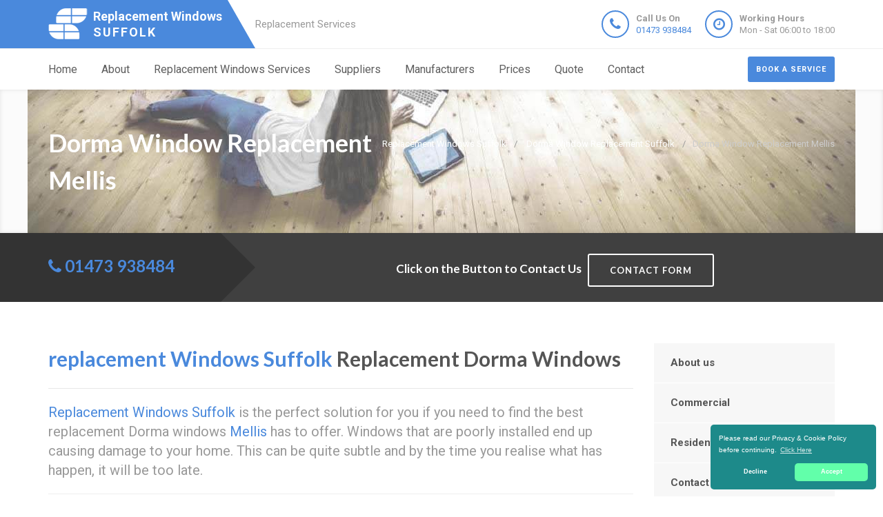

--- FILE ---
content_type: text/html
request_url: https://replacementwindows-suffolk.uk/dorma/mellis/
body_size: 9950
content:
<!doctype html>
<html lang="en">
<head>
	<meta charset="utf-8">
	<!-- Begin Jekyll SEO tag v2.0.0 -->
<title>Dorma Window Replacement Mellis - Replacement Windows Suffolk are Replacement Specialists in Suffolk</title>
<meta property="og:title" content="Dorma Window Replacement Mellis" />
<meta name="description" content="Replacement Windows Mellis, Supply High Quality Dorma Window Replacements in Mellis, Reliable Local Window Business, Call Us Today on 01473 938484 for a Quality Window Company Covering Mellis" />
<meta property="og:description" content="Replacement Windows Mellis, Supply High Quality Dorma Window Replacements in Mellis, Reliable Local Window Business, Call Us Today on 01473 938484 for a Quality Window Company Covering Mellis" />
<link rel="canonical" href="https://replacementwindows-suffolk.uk/dorma/mellis/" />
<meta property="og:url" content="https://replacementwindows-suffolk.uk/dorma/mellis/" />
<meta property="og:site_name" content="Replacement Windows Suffolk are Replacement Specialists in Suffolk" />
<meta property="og:image" content="https://replacementwindows-suffolk.uk/images/dorma-window-replacement-3.jpg" />
<script type="application/ld+json">
  {
    "@context": "http://schema.org",
    "@type": "WebPage",
    "headline": "Dorma Window Replacement Mellis",
    "image": "https://replacementwindows-suffolk.uk/images/dorma-window-replacement-3.jpg",
    "description": "Replacement Windows Mellis, Supply High Quality Dorma Window Replacements in Mellis, Reliable Local Window Business, Call Us Today on 01473 938484 for a Quality Window Company Covering Mellis",
    "url": "https://replacementwindows-suffolk.uk/dorma/mellis/"
  }
</script>
<!-- End Jekyll SEO tag -->
	<link type="application/atom+xml" rel="alternate" href="https://replacementwindows-suffolk.uk/feed.xml" title="Replacement Windows Suffolk are Replacement Specialists in Suffolk" />
    <meta name="viewport" content="width=device-width, user-scalable=no, initial-scale=1.0, minimum-scale=1.0, maximum-scale=1.0">
<link rel="icon" type="image/x-icon" href="/images/favicon.png">
  
<!-- CSS  ================================================== -->
<link href="/css/bootstrap.css" rel="stylesheet" type="text/css">
<link href="/css/bootstrap-theme.css" rel="stylesheet" type="text/css">
<link href="/css/style.css" rel="stylesheet" type="text/css">
<link href="/vendor/magnific/magnific-popup.css" rel="stylesheet" type="text/css">
<link href="/vendor/owl-carousel/css/owl.carousel.css" rel="stylesheet" type="text/css">
<link href="/vendor/owl-carousel/css/owl.theme.css" rel="stylesheet" type="text/css">
<!--[if lte IE 9]>
<link rel="stylesheet" type="text/css" href="/css/ie.css" media="screen" />
<![endif]-->
<link href="/css/custom.css" rel="stylesheet" type="text/css"><!-- CUSTOM STYLESHEET FOR STYLING -->
<link href="/colors/color9.css" rel="stylesheet" type="text/css"><!-- Color Style -->
  
<!-- SCRIPTS
  ================================================== -->
<script src="/js/modernizr.js" type="025d0bbcb9b3b94240c04d97-text/javascript"></script>
<script type="application/ld+json">
{ 
"@context" : "https://schema.org",
"@type" : "Organization",
"legalName" : "Replacement Windows Suffolk",
"url" : "https://replacementwindows-suffolk.uk/",
"logo" : "https://replacementwindows-suffolk.uk/images/logo.png",
"contactPoint" : [{
"@type" : "ContactPoint",
"telephone" : "+441473938484",
"contactType" : "customer service"
}]
}
</script>
<script type="application/ld+json">
{
"@context" : "https://schema.org",
"@type" : "HomeAndConstructionBusiness",
"@id" : "kg:/g/11k65zytx2",
"mainEntityOfPage" : "https://maps.google.com/maps?cid=10134815132305521434",
"url" : "https://replacementwindows-suffolk.uk/",
"logo" : "https://replacementwindows-suffolk.uk/images/logo.png",
"image" : "https://replacementwindows-suffolk.uk/images/logo.png",
"email" : "mailto:contact@replacementwindows-suffolk.uk",
"description" : "Replacement Windows Suffolk, Expert Replacement Window Specialists in Suffolk, Reliable Local Window Business, Call Us Today on 01473 938484 for a Quality Window Company Covering Suffolk",
"name" : "Replacement Windows Suffolk",
"telephone" : "+441473938484",
"address": {
   "@type": "PostalAddress",
   "streetAddress": "",
   "addressLocality": "",
   "postalCode": ""
 },
"openingHours" : "Mo,Tu,We,Th,Fr,Sa,Su 06:00-18:00",
"priceRange" : "&pound;&pound;",
"geo" : {
"@type" : "GeoCoordinates",
"latitude" : "52.05707",
"longitude" : "1.15283"
}
}
</script>

	

</head>
	<body>
		<!--[if lt IE 7]>
	<p class="chromeframe">You are using an outdated browser. <a href="http://browsehappy.com/">Upgrade your browser today</a> or <a href="http://www.google.com/chromeframe/?redirect=true">install Google Chrome Frame</a> to better experience this site.</p>
<![endif]-->
		
				<div class="header-wrapper">
 <header class="site-header">
     <div class="container">
         <div class="site-logo" style="width:300px;">
             <a a style="font-size: 18px!important;" href="/" title="Replacement Windows Suffolk"><img src="/images/logo.png" alt="Replacement Windows Suffolk Logo"><span class="main-logo-text" style="">Replacement Windows <span class="logo-inner-text" style="display:block;padding-left:0px;letter-spacing:2px;text-transform:uppercase;">Suffolk</span></span></a>
         </div>
         <div class="site-tagline">Replacement Services</div>
         <a href="#" class="btn btn-default btn-sm hidden-sm" id="contact-info"><i class="fa fa-bars"></i></a>
         <div class="site-header-right hidden-sm">
             <ul class="header-info-cols">
                 <li>
                     <span class="icon-col"><i class="fa fa-phone"></i></span>
                     <div><div><span><strong>Call Us On</strong><br><a href="tel:01473938484">01473 938484</a></span></div></div>
                 </li>
                 <li>
                     <span class="icon-col"><i class="fa fa-clock-o"></i></span>
                     <div><div><span><strong>Working Hours</strong><br>Mon - Sat 06:00 to 18:00</span></div></div>
                 </li>
             </ul>
         </div>
     </div>
     <div class="mobile-number hidden-md hidden-lg">
         <ul class="header-info-cols">
             <li>
                 <div><div><span><strong>Call Us On</strong><br><a href="tel:01473938484">01473 938484</a></span></div></div>
             </li>
         </ul>
     </div>
 </header>
 <div class="main-navigation">
     <div class="container">
         <div class="modular-row callout">
         <a href="/contact" class="btn btn-primary btn-sm pull-right quote-head-btn">Book a service</a>
         <a href="#" id="menu-toggle">Menu</a>
         <nav role="menu">
             <ul class="dd-menu sf-menu">
                 <li><a href="/">Home</a></li>
                 <li><a href="/about-us">About</a></li>
                 <li class="megamenu"><a href="javascript::">Replacement Windows Services</a>
                     <ul class="dropdown">
                         <li>
                             <div class="megamenu-container container">
                                 <div class="row">
                                     <div class="col-md-3 megamenu-col">
                                         <h3 style="font-size:16px;">WOODEN WINDOWS</h3>
                                         <ul class="sub-menu">
                                             <li><a href="/wood">Replacement Wood Windows</a></li>  
                                             <li><a href="/bay">Replacement Bay Windows</a></li>
                                             <li><a href="/units">Replacement Windows Units</a></li>
                                             <li><a href="/timber">Replacement Timber Windows</a></li>
                                             <li><a href="/casement">Replacement Casement Windows</a></li>
                                             <li><a href="/sash">Replacement Sash Windows</a></li>
                                         </ul>
                                     </div>
                                     <div class="col-md-3 megamenu-col">
                                         <h3 style="font-size:16px;">WINDOW TYPES</h3>
                                         <ul class="sub-menu">
                                             <li><a href="/double-glazing">Replacement Double Glazing Windows</a></li>
                                             <li><a href="/velux">Replacement Velux Windows</a></li>
                                             <li><a href="/sliding">Replacement Sliding Windows</a></li>
                                             <li><a href="/bifold">Replacement Bifold Windows</a></li>
                                             <li><a href="/residential">Replacement Residential Windows</a></li>
                                             <li><a href="/commercial">Replacement Commercial Windows</a></li>
                                             <li><a href="/dorma">Replacement Dorma Windows</a></li>
                                         </ul>
                                     </div>
                                     <div class="col-md-3 megamenu-col">
                                         <h3 style="font-size:16px;">NON WOOD</h3>
                                         <ul class="sub-menu">
                                             <li><a href="/vinyl">Replacement Vinyl Windows</a></li>
                                             <li><a href="/aluminium">Replacement Aluminium Windows</a></li>
                                             <li><a href="/upvc">Replacement Replacement</a></li>
                                             <h3 style="font-size:16px;">COST</h3>
                                             <li><a href="/affordable">Replacement Affordable Windows</a></li>
                                             <li><a href="/cheap">Replacement Cheap Windows </a></li>
                                         </ul>
                                     </div>
                                     <div class="col-md-3 megamenu-col">
                                         <h3 style="font-size:16px;">GLASS REPLACEMENT</h3>
                                         <ul class="sub-menu">
                                             <li><a href="/glass">Replacement Window Glass</a></li>
                                             <li><a href="/sill">Replacement Window Sills</a></li>
                                             <li><a href="/pane">Replacement Window Panes</a></li>
                                             <li><a href="/broken">Replacement Broken Windows</a></li>
                                             <li><a href="/doors">Replacement Doors Windows</a></li>
                                         </ul>
                                     </div>
                                 </div>
                             </div>
                         </li>
                     </ul>
                 </li> 
                 <li><a href="/suppliers">Suppliers</a></li>
                 <li><a href="/manufacturers">Manufacturers</a></li>
                 <li><a href="/cost-price">Prices</a></li>
                 <li><a href="/quote">Quote</a></li>
                 <li><a href="/contact">Contact</a></li>
             </ul>
         </nav>
     </div>
 </div>
</div>

		
		<div class="hero-area">
  <div class="page-header vsddvsdv" style="background-image: url(/images/dorma-window-replacement-3.jpg); background-repeat:no-repeat; background-position:center bottom;">
       <div class="container">

<nav class="hidden-sm-down" >
  <ol class="breadcrumb" vocab="http://schema.org/" typeof="BreadcrumbList">
    
    
      

      

      

      <li class="breadcrumb-item" property="itemListElement" typeof="ListItem">
          <a property="item" typeof="WebPage" href="/"><span property="name">Replacement Windows Suffolk</span><meta property="position" content="1" /></a>
      </li>
    
      

      

      

      <li class="breadcrumb-item" property="itemListElement" typeof="ListItem">
          <a property="item" typeof="WebPage" href="/dorma/"><span property="name">Dorma Window Replacement Suffolk</span><meta property="position" content="2" /></a>
      </li>
    
      

      

      
        <li class="breadcrumb-item" property="itemListElement" typeof="ListItem"><span property="name">Dorma Window Replacement Mellis</span><meta property="position" content="3" /></li>
        

  </ol>
</nav>


<!-- This is an example of CSS. Maybe you want to implement the css code into your main css file or modify it as you want -->
<style>
nav.breadcrumbs.bootstrap {
  /* from Twitter Bootstrap 4 */
  /* If you already use Twitter, you do not need these css lines above, cause they already in Twitter Bootstrap */
  /* Additions: image integration */
}
nav.breadcrumbs.bootstrap ol {
  margin-left: 0
}
nav.breadcrumbs.bootstrap .breadcrumb {
  font-size: 1rem;
  padding: 0.75rem 1rem;
  margin-bottom: 1rem;
  list-style: none;
  background-color: #f1f2ed;
  border-radius: 0.25rem;
}
nav.breadcrumbs.bootstrap .breadcrumb::after {
  content: "";
  display: table;
  clear: both;
}
nav.breadcrumbs.bootstrap .breadcrumb-item {
  float: left;
}
nav.breadcrumbs.bootstrap .breadcrumb-item + .breadcrumb-item::before {
  display: inline-block;
  padding-right: 0.5rem;
  padding-left: 0.5rem;
  color: #818a91;
  content: "/";
}
nav.breadcrumbs.bootstrap .breadcrumb-item + .breadcrumb-item:hover::before {
  text-decoration: underline;
}
nav.breadcrumbs.bootstrap .breadcrumb-item + .breadcrumb-item:hover::before {
  text-decoration: none;
}
nav.breadcrumbs.bootstrap .breadcrumb-item-active {
  color: #818a91;
}

nav.breadcrumbs.bootstrap .breadcrumb a.breadcrumb-item:after {
  display: inline-block;
  padding-right: 0.5rem;
  padding-left: 0.5rem;
  content: "/";
  text-decoration: none;
}
nav.breadcrumbs.bootstrap .breadcrumb .icon:after {
  display: inline-block;
  padding-right: 0.5rem;
  padding-left: 0.5rem;
  color: #818a91;
  content: "/";
}
nav.breadcrumbs.bootstrap .breadcrumb .icon {
  display: inline-block;
}
nav.breadcrumbs.bootstrap .breadcrumb .icon svg {
  height: 0.7rem;
  width: 0.7rem;
}
</style>


                <!-- Breadcrumb -->
<h1>Dorma Window Replacement Mellis</h1>
        </div>
    </div>
<div class="quote-teaser">
<div class="container">
<div class="quote-teaser-title">
<h3><i class="fa fa-phone accent-color"></i>&nbsp;<a href="tel:01473938484">01473 938484</a></h3>
</div>
<div class="quick-quote"><script src ="https://form.jotformeu.com/static/feedback2.js" type="025d0bbcb9b3b94240c04d97-text/javascript"></script><script type="025d0bbcb9b3b94240c04d97-text/javascript">
        var JFL_93105496963365 = new JotformFeedback({
          formId: '93105496963365',
          base: 'https://form.jotformeu.com/',
          windowTitle: 'Contact',
          background: '#FFA500',
          fontColor: '#FFFFFF',
          type: '0',
          height: 800,
          width: 700,
          openOnLoad: false
        });
    </script>
      <h4>&nbsp; &nbsp;Click on the Button to Contact Us</a>&nbsp; &nbsp;<a class="btn btn-ghost btn-light btn-default lightbox-93105496963365">Contact Form</a></h4>
</div>
</div>
</div>
<style type="text/css">
@media (min-width:993px){
.quick-quote{padding-top: 0px;
  padding-left: 0px;
  margin-left: 320px;
  }
}
@media (max-width:992px){
.quick-quote{padding-top: 0px;
  padding-left: 0px;
  margin-left: 0px!important; 
  width: 100%; 
  text-align: center; 
  }
}
a.button {
 -webkit-appearance: button;
 -moz-appearance: button;
 appearance: button;
 padding: 5px 5px 5px 5px;
 text-decoration: none;
 background-color: #fff;
}
</style>
<div class="content">
    <div class="container">
        <div class="row">
            <div class="col-md-9 col-sm-12">
<h2><span style="color:#4a89dc;">replacement Windows Suffolk</span> Replacement Dorma Windows</h2>
<hr>
<p class="lead"><span style="color:#4a89dc;">Replacement Windows Suffolk</span> is the perfect solution for you if you need to find the best replacement Dorma windows <span style="color:#4a89dc;">Mellis</span> has to offer. Windows that are poorly installed end up causing damage to your home. This can be quite subtle and by the time you realise what has happen, it will be too late.</p>
<hr class="fw"><p>Our company has properly trained professionals that know how to effectively lay the Dorma windows in your home in <span style="color:#4a89dc;">Mellis</span>. Dorma windows are windows that protrude outward in structures and have a roof that is slanted. The sole purpose of having the windows installed is to ensure that homes are brightened up and there is more room in the house.</p>
<div class="spacer-20"></div>
 <div class="row">
     <div class="col-md-4">
         <div class="feature-block text-align-center" style="margin-top:0;">
             <a href="/about-us"><img class="align-" src="/images/replacement-about-us-1.jpg"></a>
             <h5><a href="/about-us">Find out About Double Glazing Bristol</a></h5>
         </div>
     </div>
     <div class="col-md-8">
         <div class="feature-block margin-none" id="toggleArea" style="margin-top:0;">
         <h3>A Paramount Service For Dorma Windows Replacement At <span style="color:#4a89dc;">replacement Windows Suffolk</span></h3>
         <div class="bg-primary listing-page">
             <ul><li><i class="fa fa-check"></i>Replacement Windows Dorma Window <span style="color:#4a89dc;">Mellis</span> Technology</li></ul>
             <ul><li><i class="fa fa-check"></i>Our workers keep their hard earned knowledge up to date so they can provide you with extraordinary assistance</li></ul>
             <ul><li><i class="fa fa-check"></i>We make sure that the new framework is safe by following all construction guidelines</li></ul>
         </div>
     </div>
 </div>
</div>
<div class="spacer-40"></div>
<div class="row">
 <div class="col-md-6 col-sm-6">
     <a class="magnific-image margin-20" href="/images/dorma-window-replacement-2.jpg"><img alt="" src="/images/dorma-window-replacement-2.jpg"><span class="zoom"><span class="icon"><i class="fa fa-search"></i></span></span></a>
     <h3>Elegant Dorma Replacement Windows In <span style="color:#4a89dc;">Mellis</span></h3>
     <p>Existing Dorma windows in <span style="color:#4a89dc;">Mellis</span> may be need replacement or maintenance for a variety of reasons: Windows that turn out to be foggy with reduced visibility. Accumulation of water between the panes of the double glazed window</p>
     <p>Repair of broken windows For many years, we have helped those living in <span style="color:#4a89dc;">Mellis</span> to meet their Dorma window needs. Fractured coatings on windows.</p>
 </div>
 <div class="col-md-6 col-sm-6">
     <a class="magnific-image margin-20" href="/images/dorma-window-replacement-3.jpg"><img alt="" src="/images/dorma-window-replacement-3.jpg"><span class="zoom"><span class="icon"><i class="fa fa-search"></i></span></span></a>
     <h3><span style="color:#4a89dc;">Mellis</span> Superb Dorma Replacement Windows</h3>
     <p>They understand that doing the job right the first time is extremely significant. Our experts are only concerned with your satisfaction and as such will work at ensuring your safety when installing the Dorma windows.To prevent damage from occurring to your house, knowing which precautions to take is very important.</p>
     <p>We offer the best solution to your Dorma window needs here in <span style="color:#4a89dc;">Mellis</span>. When you approach us for this, we will offer a free consultation session, during which you will enjoy; Our competitive pricing and top notch services are only a few of the benefits you will get when you contract our services; other benefits include:</p>
 </div>
 <div class="col-md-12 col-sm-12">
     <hr class="fw">
     <p>
BLANK BLANK </p>
 </div>
</div>
<div class="row">
 <div class="col-md-6 col-sm-6">
     <a class="magnific-image margin-20" href="/images/dorma-window-replacement-4.jpg"><img alt="" src="/images/dorma-window-replacement-4.jpg"><span class="zoom"><span class="icon"><i class="fa fa-search"></i></span></span></a>
     <h3>Attractive Dorma Windows Replacement In <span style="color:#4a89dc;">Mellis</span></h3>
     <p>Our main tasks is usually to repair all window related issues so that worthiness of your house is maintained or even boosted. An evaluation of your needs and how to choose the best Dorma windows based on your individual needs.We have been operating in <span style="color:#4a89dc;">Mellis</span> for long enough to know what our clients need.</p>
     <p>It also comes from having someone that you can trust to assist with your window replacement, upgrade, repair, or installation needs. Our highly qualified personnel are equipped to assist you better, faster and in the utmost professional manner. If you want your windows replaced or installed in the right way, get in touch with our team of experts.</p>
 </div>
 <div class="col-md-6 col-sm-6">
     <a class="magnific-image margin-20" href="/images/dorma-window-replacement-5.jpg"><img alt="" src="/images/dorma-window-replacement-5.jpg"><span class="zoom"><span class="icon"><i class="fa fa-search"></i></span></span></a>
     <h3>The Elite Dorma Replacement Windows In <span style="color:#4a89dc;">Mellis</span></h3>
     <p>We will provide solutions to any answers that you may have in concern to your window work. We offer our clients the peace of mind by offering reliable consultation services.Giving You Peace of Mind</p>
     <p>For an estimate, or free consultation on your Dorma window installation or renewal services, give us a call now on <span style="color:#4a89dc;"><a href="tel:01473938484">01473 938484</a></span>. Our services are affordable, so there is no need to wait. We are free and willing to offer you a free non-obligatory quote for our Dorma window services in <span style="color:#4a89dc;">Mellis</span>.</p>
 </div>
</div>
<div class="row">
 <div class="col-md-12 col-sm-12">
     <p class="lead" style="margin-bottom:0px;">Free customer care services throughout the course of your project. Solutions that will increase the value of your house, last long and prevent damage that can't be undone. When you make use of our Dorma windows, you will enjoy more day light and improved space in your home.</p>
<hr class="fw">
     <p>But, if the fitting of these windows is not undertaken correctly, you will end up with more harm than good in your property, which will additionally be hard to correct. Professionals dealing in Dorma windows will help you to create more space, enhance the brightness as well as improve on the value of your home, which is after correct installation. Size matters: Your homes overall feel and aesthetics may be adversely affected by the disproportioned window size installed by the your chosen Dorma window partner.</p>
 </div>
 <div class="col-md-12 col-sm-12">
     <div class="bg-primary bottom-call-to-action" style="">
         <p class="pull-left" style="">Give Our Friendly Team a Call Today at <span style="color:#4a89dc;">Replacement Windows Suffolk</span></p>
         <a href="/contact" class="pull-right btn-primary" style="">Contact Us <i class="fa fa-chevron-right fa-lg" style=""></i></a>
     <div style="clear:both;"></div>
     </div>
 </div>
</div>

<div class="spacer-30"></div>
<div class="row">
   <div class="col-md-12 col-sm-7">
       <ul class="angles">
           <li class="col-md-6 col-sm-10 "><a href="/dorma/">Replacement Dorma Windows Suffolk</a></li>
           <li class="col-md-6 col-sm-10 "><a href="/dorma/newmarket/">Replacement Dorma Windows Newmarket</a></li>
           <li class="col-md-6 col-sm-10 "><a href="/dorma/sudbury/">Replacement Dorma Windows Sudbury</a></li>
           <li class="col-md-6 col-sm-10 "><a href="/dorma/felixstowe/">Replacement Dorma Windows Felixstowe</a></li>
           <li class="col-md-6 col-sm-10 "><a href="/dorma/mendham/">Replacement Dorma Windows Mendham</a></li>
           <li class="col-md-6 col-sm-10 "><a href="/dorma/mendlesham/">Replacement Dorma Windows Mendlesham</a></li>
           <li class="col-md-6 col-sm-10 "><a href="/dorma/mendlesham-green/">Replacement Dorma Windows Mendlesham Green</a></li>
           <li class="col-md-6 col-sm-10 "><a href="/dorma/metfield/">Replacement Dorma Windows Metfield</a></li>
           <li class="col-md-6 col-sm-10 "><a href="/">Replacement Windows Suffolk</a></li>
        </ul>
   </div>
</div>


</div>
<div class="col-md-3 col-sm-12">
 <div class="widget sidebar-widget widget_custom_menu">
     <div class="modular-row callout">
         <ul>
             <li><a class="active" href="/about-us">About us</a></li>
             <li><a href="/commercial">Commercial</a></li>
             <li><a href="/residential">Residential</a></li>
             <li><a href="/contact">Contact us</a></li>
         </ul>
     </div>
 </div>
 <div class="modular-row callout">
     <div class="widget sidebar-widget">
         <div class="accent-bg text_banner">
             <h4 class="short">Working Hours</h4>
                 <ul class="working_hours">
                     <li>
                         <span>Monday</span>
                         <strong>06:00 - 18:00</strong>
                     </li>
                     <li>
                         <span>Tuesday</span>
                         <strong>06:00 - 18:00</strong>
                     </li>
                     <li>
                         <span>Wednesday</span>
                         <strong>06:00 - 18:00</strong>
                     </li>
                     <li>
                         <span>Thursday</span>
                         <strong>06:00 - 18:00</strong>
                     </li>
                     <li>
                         <span>Friday</span>
                         <strong>06:00 - 18:00</strong>
                     </li>
                     <li>
                         <span>Saturday</span>
                         <strong>06:00 - 18:00</strong>
                     </li>
                     <li>
                         <span>Sunday</span>
                         <strong>06:00 - 18:00</strong>
                     </li>
                 </ul>
         </div>
     </div>
     <div class="widget sidebar-widget">
         <div class="carousel-wrapper" style="background: transparent none repeat scroll 0% 0%;">
             <div class="row">
                 <ul class="owl-carousel carousel-fw owl-theme" id="testimonials-slider" data-columns="1" data-autoplay="" data-pagination="no" data-arrows="yes" data-single-item="no" data-items-desktop="1" data-items-desktop-small="1" data-items-tablet="1" data-items-mobile="1" style="opacity: 1; display: block;">
                 <div class="owl-wrapper-outer"><div class="owl-wrapper" style="width: 1172px; left: 0px; display: block;"><div class="owl-item" style="width: 293px;"><div class="owl-wrapper-outer"><div class="owl-wrapper-outer"><div class="owl-wrapper" style="width: 1172px; left: 0px; display: block;"><div class="owl-item" style="width: 293px;"><li class="item">
                     <div class="testimonial-block">
                         <blockquote>
                             <p>Quick, Professional and Expert installers is how I would describe Replacement Windows Suffolk. They fitted a full house of replacement windows in my Suffolk home with no fuss or bother.</p>
                         </blockquote>
                         <div class="testimonial-info">
                             <div class="testimonial-info-in">
                                 <strong>Brett Hailey</strong><span>Suffolk</span>
                             </div>
                         </div>
                     </div>
                     </li></div><div class="owl-item" style="width: 293px;"><li class="item">
                     <div class="testimonial-block">
                         <blockquote>
                             <p>Replacement Windows Suffolk are a brilliant Suffolk based replacement window company that replaced my ageing  windows and doors. Thankyou so much Replacement Windows Suffolk.</p>
                         </blockquote>
                         <div class="testimonial-info">
                             <div class="testimonial-info-in">
                                 <strong>Michele Snowdon</strong><span>Suffolk</span>
                             </div>
                         </div>
                     </div>
                     </li></div></div></div></div></div><div class="owl-item" style="width: 293px;"><div class="owl-controls clickable"><div class="owl-buttons"><div class="owl-prev"><i class="fa fa-chevron-left"></i></div><div class="owl-next"><i class="fa fa-chevron-right"></i></div></div></div></div></div></div>
                 <div class="owl-controls clickable"><div class="owl-buttons"><div class="owl-prev"><i class="fa fa-chevron-left"></i></div><div class="owl-next"><i class="fa fa-chevron-right"></i></div></div></div></ul>
             </div>
         </div>
     </div>
     <div class="widget sidebar-widget text_widget">
         <div class="accent-bg text_banner">
             <h4>Have Questions About Our Services?</h4>
             <p>Contact Replacement Windows Suffolk via phone or email for Replacement Windows in Suffolk.</p>
             <a class="btn btn-default btn-ghost btn-light" href="/contact">Contact us</a>
         </div>
     </div>
     <div class="widget sidebar-widget text_widget">
         <div class="feature-block">
             <h5>Contact Info</h5>
             <p><strong>Call Us On</strong><br><span class="accent-color"><a href="tel:01473938484">01473 938484</a></span></p><br>
         </div>
     </div>
 </div>
</div>

        </div>
    </div>
 </div>
    </div>


<div class="site-footer">
 <div class="container">
     <div class="row">
         <div class="col-md-3 col-sm-6">
             <div class="widget footer_widget">
                 <h4 class="widgettitle"><i class="fa fa-info-circle"></i> About Replacement Windows Suffolk</h4>
                 <p></p>
                 <div style="margin-bootom:12px;">
                     <a title="replacementwindows-suffolk.uk" style="color: #fff !important; font-size: 22px;font-weight: 700 !important;" href="/"><img alt="Logo" src="/images/logo.png">Replacement Windows Suffolk</a>
                 </div>
                 <p><br></p>
                 <p>At Replacement Windows Suffolk we are drainage specialists covering Suffolk.</p>
                 <p>For Optimum Windows <span style="color:#4a89dc;">Suffolk</span> Replacement <span style="color:#4a89dc;">Replacement Windows Suffolk</span> Is Number 1 You can contact <span style="color:#4a89dc;">Replacement Windows Suffolk</span> in <span style="color:#4a89dc;">Replacement Windows Suffolk</span> on <span style="color:#4a89dc;"><a href="tel:01473938484">01473 938484</a></span>.</p>
                 <p>The replacements doors and windows that you get from us are what our professionals have selected to meet your specific needs. The high quality of replacement windows can always be expected if you work with <span style="color:#4a89dc;">Suffolk</span> Replacement Windows.</p>
                 <p></p>
             </div>
         </div>
         <div class="modular-row callout">
             <div class="col-md-2 col-sm-6">
                 <div class="widget footer_widget widget_links">
                     <h4 class="widgettitle"><i class="fa fa-info-circle"></i> Areas we cover</h4>
                     <ul>
                         <li><a href="/timber/areas-we-cover">Timber Windows</a></li>
                         <li><a href="/sash/areas-we-cover">Sash Windows</a></li>
                         <li><a href="/upvc/areas-we-cover">Replacement</a></li>
                         <li><a href="/residential/areas-we-cover">Residential Windows</a></li>
                         <li><a href="/commercial/areas-we-cover">Commercial Windows</a></li>
                         <li><a href="/double-glazing/areas-we-cover">Double Glazing Windows</a></li>
                         <li><a href="/glass/areas-we-cover">Glass Windows</a></li>
                         <li><a href="/doors/areas-we-cover">Doors Windows</a></li>
                         <li><a href="/bifold/areas-we-cover">Bifold Windows</a></li>
                     </ul>
                 </div>
             </div>
             <div class="col-md-2 col-sm-6">
                 <div class="widget footer_widget widget_links">
                     <h4 class="widgettitle">&nbsp;</h4>
                     <ul>
                         <li><a href="/pane/areas-we-cover">Pane Windows</a></li>
                         <li><a href="/sill/areas-we-cover">Sill Windows</a></li>
                         <li><a href="/bay/areas-we-cover">Bay Windows</a></li>
                         <li><a href="/velux/areas-we-cover">Velux Windows</a></li>
                         <li><a href="/dorma/areas-we-cover">Dorma Windows</a></li>
                         <li><a href="/cheap/areas-we-cover">Cheap Windows</a></li>
                         <li><a href="/units/areas-we-cover">Windows Units</a></li>
                         <li><a href="/broken/areas-we-cover">Broken Windows</a></li>
                         <li><a href="/quote/areas-we-cover">Replace Windows Quote</a></li>
                     </ul>
                 </div>
             </div>
             <div class="col-md-2 col-sm-6">
                 <div class="widget footer_widget widget_links">
                     <h4 class="widgettitle">&nbsp;</h4>
                     <ul>
                         <li><a href="/vinyl/areas-we-cover">Vinyl Windows</a></li>
                         <li><a href="/aluminium/areas-we-cover">Aluminium Windows</a></li>
                         <li><a href="/wood/areas-we-cover">Wood Windows</a></li>
                         <li><a href="/casement/areas-we-cover">Casement Windows</a></li>
                         <li><a href="/affordable/areas-we-cover">Affordable Windows</a></li>
                         <li><a href="/sliding/areas-we-cover">Sliding Windows</a></li>
                         <li><a href="/suppliers/areas-we-cover">Suppliers Windows</a></li>
                         <li><a href="/manufacturers/areas-we-cover">Manufacturers Windows</a></li>
                         <li><a href="/cost-price/areas-we-cover">Replacement Window Prices</a></li>
                     </ul>
                 </div>
             </div>
             <div class="col-md-3 col-sm-6">
                 <div class="widget footer_widget widget_links">
                     <h4 class="widgettitle"><i class="fa fa-info-circle"></i> Useful Resources</h4>
                     <ul>
                         <li><a href="https://drainagesuffolk.uk">drainagesuffolk.uk</a></li>
                         <li><a href="https://sashwindows-suffolk.co.uk">sashwindows-suffolk.co.uk</a></li>
                         <li><a href="https://skiphire-suffolk.co.uk">skiphire-suffolk.co.uk</a></li>
                         <li><a href="https://aluminiumwindows-suffolk.uk">aluminiumwindows-suffolk.uk</a></li>
                         <li><a href="https://doubleglazing-suffolk.uk">doubleglazing-suffolk.uk</a></li>
                         <li><a href="https://upvcwindows-suffolk.uk">upvcwindows-suffolk.uk</a></li>
                     </ul>
                 </div>
             </div>
         </div>
     </div>
 </div>
</div>
<div class="site-footer-bottom">
 <div class="container">
     <div class="row">
         <div class="col-md-6 col-sm-6">
             <div class="copyrights-col-left">
                 <p></p><p>© 2016-2020 Replacement Windows Suffolk. All Rights Reserved&nbsp;&nbsp;|&nbsp;&nbsp;<a href="/terms-and-conditions">Terms and Conditions</a>&nbsp;&nbsp;|&nbsp;&nbsp;<a href="/privacy-policy">Privacy Policy</a></p><p></p>
             </div>
         </div>
         <div class="col-md-6 col-sm-6">
             <div class="copyrights-col-right">
                 <ul class="social-icons-rounded social-icons-colored pull-right">
                     <li class="facebook"><a href="#"><i class="fa fa-facebook-f"></i></a></li>
                     <li class="twitter"><a href="#"><i class="fa fa-twitter"></i></a></li>
                     <li class="googleplus"><a href="#"><i class="fa fa-google-plus"></i></a></li>
                     <li class="youtube"><a href="#"><i class="fa fa-youtube-play"></i></a></li>
                     <li class="vimeo"><a href="#"><i class="fa fa-vimeo"></i></a></li>
                     <li class="instagram"><a href="#"><i class="fa fa-instagram"></i></a></li>
                 </ul>
             </div>
         </div>
     </div>
 </div>
</div>
<a id="back-to-top" style="right: 10px;"><i class="fa fa-angle-double-up"></i></a>
<script src="/js/jquery-2.2.3.min.js" type="025d0bbcb9b3b94240c04d97-text/javascript"></script> <!-- Jquery Library Call -->
<script src="/vendor/magnific/jquery.magnific-popup.min.js" type="025d0bbcb9b3b94240c04d97-text/javascript"></script> <!-- PrettyPhoto Plugin -->
<script src="/js/ui-plugins.js" type="025d0bbcb9b3b94240c04d97-text/javascript"></script> <!-- UI Plugins -->
<script src="/js/helper-plugins.js" type="025d0bbcb9b3b94240c04d97-text/javascript"></script> <!-- Helper Plugins -->
<script src="/vendor/owl-carousel/js/owl.carousel.min.js" type="025d0bbcb9b3b94240c04d97-text/javascript"></script> <!-- Owl Carousel -->
<script src="/js/bootstrap.js" type="025d0bbcb9b3b94240c04d97-text/javascript"></script> <!-- UI -->
<script src="/js/init.js" type="025d0bbcb9b3b94240c04d97-text/javascript"></script> <!-- All Scripts -->
<script src="/vendor/flexslider/js/jquery.flexslider.js" type="025d0bbcb9b3b94240c04d97-text/javascript"></script> <!-- FlexSlider -->
<style type="text/css">
.cc-window{opacity:1;transition:opacity 1s ease}.cc-window.cc-invisible{opacity:0}.cc-animate.cc-revoke{transition:transform 1s ease}.cc-animate.cc-revoke.cc-top{transform:translateY(-2em)}.cc-animate.cc-revoke.cc-bottom{transform:translateY(2em)}.cc-animate.cc-revoke.cc-active.cc-bottom,.cc-animate.cc-revoke.cc-active.cc-top,.cc-revoke:hover{transform:translateY(0)}.cc-grower{max-height:0;overflow:hidden;transition:max-height 1s}
.cc-link,.cc-revoke:hover{text-decoration:underline}.cc-revoke,.cc-window{position:fixed;overflow:hidden;box-sizing:border-box;font-family:Helvetica,Calibri,Arial,sans-serif;font-size:10px;line-height:1.5em;display:-ms-flexbox;display:flex;-ms-flex-wrap:nowrap;flex-wrap:nowrap;z-index:9999}.cc-window.cc-static{position:static}.cc-window.cc-floating{padding:2em;max-width:24em;-ms-flex-direction:column;flex-direction:column}.cc-window.cc-banner{padding:1em 1.8em;width:100%;-ms-flex-direction:row;flex-direction:row}.cc-revoke{padding:.5em}.cc-header{font-size:18px;font-weight:700}.cc-btn,.cc-close,.cc-link,.cc-revoke{cursor:pointer}.cc-link{opacity:.8;display:inline-block;padding:.2em}.cc-link:hover{opacity:1}.cc-link:active,.cc-link:visited{color:initial}.cc-btn{display:block;padding:.4em .8em;font-size:.9em;font-weight:700;border-width:2px;border-style:solid;text-align:center;white-space:nowrap}.cc-banner .cc-btn:last-child{min-width:50px}.cc-highlight .cc-btn:first-child{background-color:transparent;border-color:transparent}.cc-highlight .cc-btn:first-child:focus,.cc-highlight .cc-btn:first-child:hover{background-color:transparent;text-decoration:underline}.cc-close{display:block;position:absolute;top:.5em;right:.5em;font-size:1.6em;opacity:.9;line-height:.75}.cc-close:focus,.cc-close:hover{opacity:1}
.cc-revoke.cc-top{top:0;left:3em;border-bottom-left-radius:.5em;border-bottom-right-radius:.5em}.cc-revoke.cc-bottom{bottom:0;left:3em;border-top-left-radius:.5em;border-top-right-radius:.5em}.cc-revoke.cc-left{left:3em;right:unset}.cc-revoke.cc-right{right:3em;left:unset}.cc-top{top:1em}.cc-left{left:1em}.cc-right{right:1em}.cc-bottom{bottom:1em}.cc-floating>.cc-link{margin-bottom:1em}.cc-floating .cc-message{display:block;margin-bottom:1em}.cc-window.cc-floating .cc-compliance{-ms-flex:1;flex:1}
.cc-window.cc-banner{-ms-flex-align:center;align-items:center}.cc-banner.cc-top{left:0;right:0;top:0}.cc-banner.cc-bottom{left:0;right:0;bottom:0}.cc-banner .cc-message{-ms-flex:1;flex:1}.cc-compliance{display:-ms-flexbox;display:flex;-ms-flex-align:center;align-items:center;-ms-flex-line-pack:justify;align-content:space-between}.cc-compliance>.cc-btn{-ms-flex:1;flex:1}.cc-btn+.cc-btn{margin-left:.5em}
@media print{.cc-revoke,.cc-window{display:none}}@media screen and (max-width:900px){.cc-btn{white-space:normal}}@media screen and (max-width:414px) and (orientation:portrait),screen and (max-width:736px) and (orientation:landscape){.cc-window.cc-top{top:0}.cc-window.cc-bottom{bottom:0}.cc-window.cc-banner,.cc-window.cc-left,.cc-window.cc-right{left:0;right:0}.cc-window.cc-banner{-ms-flex-direction:column;flex-direction:column}.cc-window.cc-banner .cc-compliance{-ms-flex:1;flex:1}.cc-window.cc-floating{max-width:none}.cc-window .cc-message{margin-bottom:1em}.cc-window.cc-banner{-ms-flex-align:unset;align-items:unset}}
.cc-floating.cc-theme-classic{padding:1.2em;border-radius:5px}.cc-floating.cc-type-info.cc-theme-classic .cc-compliance{text-align:center;display:inline;-ms-flex:none;flex:none}.cc-theme-classic .cc-btn{border-radius:5px}.cc-theme-classic .cc-btn:last-child{min-width:50px}.cc-floating.cc-type-info.cc-theme-classic .cc-btn{display:inline-block}
.cc-theme-edgeless.cc-window{padding:0}.cc-floating.cc-theme-edgeless .cc-message{margin:2em 2em 1.5em}.cc-banner.cc-theme-edgeless .cc-btn{margin:0;padding:.8em 1.8em;height:100%}.cc-banner.cc-theme-edgeless .cc-message{margin-left:1em}.cc-floating.cc-theme-edgeless .cc-btn+.cc-btn{margin-left:0}
</style>
<script src="//cdnjs.cloudflare.com/ajax/libs/cookieconsent2/3.0.3/cookieconsent.min.js" type="025d0bbcb9b3b94240c04d97-text/javascript"></script>
<script type="025d0bbcb9b3b94240c04d97-text/javascript">
window.addEventListener("load", function(){
window.cookieconsent.initialise({
  "palette": {
    "popup": {
     "background": "#1d8a8a", "text": "#ffffff"
    },
    "button": {
     "background": "#62ffaa", "text": "#ffffff"
    }
  },
  "theme": "classic",
  "position": "bottom-right",
  "type": "opt-in",
  "content": {
    "message": "Please read our Privacy & Cookie Policy before continuing.",
    "dismiss": "Decline",
    "allow": "Accept",
    "link": "Click Here",
    "href": "/privacy-policy/"
  }
})});
</script>

	
	<script src="/cdn-cgi/scripts/7d0fa10a/cloudflare-static/rocket-loader.min.js" data-cf-settings="025d0bbcb9b3b94240c04d97-|49" defer></script><script defer src="https://static.cloudflareinsights.com/beacon.min.js/vcd15cbe7772f49c399c6a5babf22c1241717689176015" integrity="sha512-ZpsOmlRQV6y907TI0dKBHq9Md29nnaEIPlkf84rnaERnq6zvWvPUqr2ft8M1aS28oN72PdrCzSjY4U6VaAw1EQ==" data-cf-beacon='{"version":"2024.11.0","token":"05520f02d6cc444eb7ec3637a4e76abf","r":1,"server_timing":{"name":{"cfCacheStatus":true,"cfEdge":true,"cfExtPri":true,"cfL4":true,"cfOrigin":true,"cfSpeedBrain":true},"location_startswith":null}}' crossorigin="anonymous"></script>
</body>
</html>
